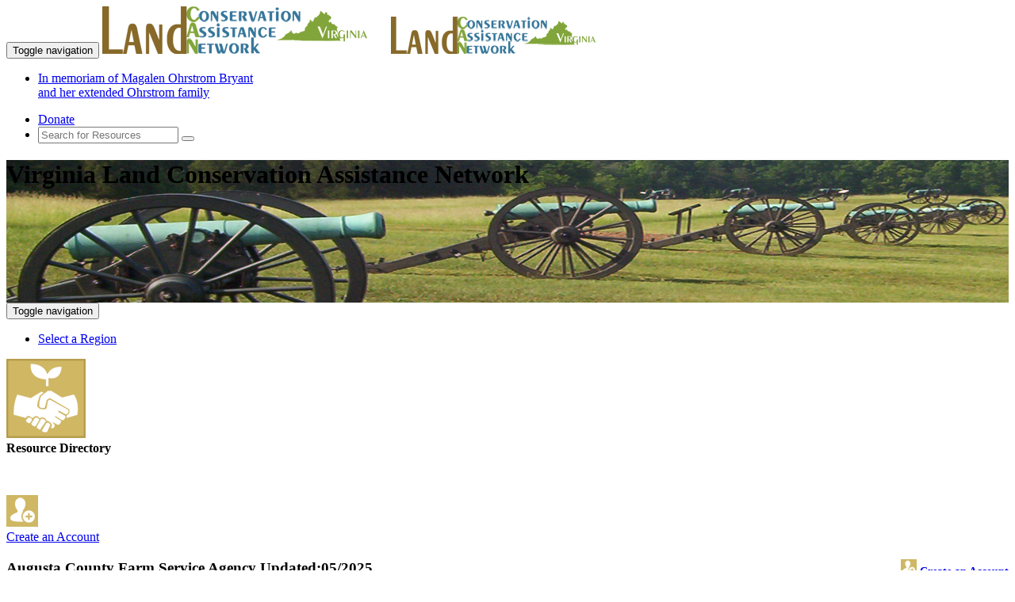

--- FILE ---
content_type: text/html; charset=utf-8
request_url: https://www.virginialandcan.org/local-resources/Augusta-County-Farm-Service-Agency/59276
body_size: 24273
content:

<!DOCTYPE html>
<html lang="en">
<head id="Head1"><meta charset="utf-8" /><title>
	Augusta County Farm Service Agency - Virginia Land Conservation Assistance Network
</title><link rel="shortcut icon" href="/FAVicon.ico" /><meta http-equiv="X-UA-Compatible" content="IE=edge" /><meta name="viewport" content="width=device-width, initial-scale=1" />
    
    <!-- Global site tag (gtag.js) - Google Analytics -->
    <script async src="https://www.googletagmanager.com/gtag/js?id=UA-40563575-15"></script>
    <script>
      window.dataLayer = window.dataLayer || [];
      function gtag(){dataLayer.push(arguments);}
        gtag('js', new Date());
        gtag('config', 'UA-40563575-15');
        (function (i, s, o, g, r, a, m) {i['GoogleAnalyticsObject'] = r; i[r] = i[r] || function () {(i[r].q = i[r].q || []).push(arguments)}, i[r].l = 1 * new Date(); a = s.createElement(o),m = s.getElementsByTagName(o)[0]; a.async = 1; a.src = g; m.parentNode.insertBefore(a, m)})(window, document, 'script', 'https://www.google-analytics.com/analytics.js', 'ga');
        ga('create', 'UA-40563575-15', 'auto');ga('send', 'pageview');
    </script> 

    <!-- Global site tag (gtag.js) - GA4 -->
    <script async src="https://www.googletagmanager.com/gtag/js?id=G-7DM5SEJ1Z0"></script>
    <script>window.dataLayer = window.dataLayer || []; function gtag(){dataLayer.push(arguments);} gtag('js', new Date()); gtag('config', 'G-7DM5SEJ1Z0'); </script>


    <link href="https://www.landcan.org/css/exotic350.css" rel="stylesheet" /><link href="https://fonts.googleapis.com/css?family=Philosopher" rel="stylesheet" /><link href="https://www.landcan.org/css/glyphicons.css" rel="stylesheet" /><link href="https://www.landcan.org/css/stateCANbs.css" rel="stylesheet" /><link href="https://www.landcan.org/css/jquery-ui.css" rel="stylesheet" /><link href="https://www.landcan.org/css/stateCANStyles.css" media="screen" rel="stylesheet" />
    
    <script src="https://maps.google.com/maps/api/js?key=AIzaSyCa8pVJir07RFTOaRe2s8enIRvVksBbfoM" type="text/javascript"></script>
        
   
    <script src="https://ajax.googleapis.com/ajax/libs/jquery/1.11.1/jquery.min.js"></script>
    <script src="https://code.jquery.com/ui/1.11.4/jquery-ui.js"></script>

    <script src="https://www.landcan.org/js/jquery.cookie.js"></script>
	<script src="https://www.landcan.org/js/bootstrap.min.js"></script>
	<script src="https://www.landcan.org/js/stateCANnavScroll.js"></script>
    <script src="https://www.landcan.org/js/iToolBoxBS.js" type="text/javascript"></script> 
	<script src="https://www.landcan.org/ckeditor/ckeditor.js" type="text/javascript"></script>
	<script src="https://www.landcan.org/ckeditor/adapters/jquery.js" type="text/javascript"></script>
    <script src="https://www.landcan.org/js/ckeBoxes.js"></script>
	<script src="https://www.landcan.org/js/stateCANfooterD.js" type="text/javascript"></script>
    <script src="https://www.landcan.org/js/himscript.js" type="text/javascript"></script>
    <script src="https://www.virginialandcan.org/js/saveBoxData.js"></script>

    <!-- IE10 viewport hack for Surface/desktop Windows 8 bug -->
	<script src="//maxcdn.bootstrapcdn.com/js/ie10-viewport-bug-workaround.js"></script>
    <!--[if lt IE 9]>
		<script src="https://oss.maxcdn.com/libs/html5shiv/3.7.0/html5shiv.js"></script>
		<script src="https://oss.maxcdn.com/libs/respond.js/1.4.2/respond.min.js"></script>
	<![endif]-->


    <style> .pageHeader {height: 180px; background: url(//www.virginialandcan.org/images/state-wide1.jpg) center center no-repeat scroll; } </style>
<link rel="canonical" href="http://www.virginialandcan.org/local-resources/Augusta-County-Farm-Service-Agency/59276" />

<meta name="twitter:card" content="summary">
<meta name="twitter:site" content="@resourcesfirst">
<meta name="twitter:title" content="">
<meta name="twitter:description" content="Augusta County Farm Service Agency - USDA Service Centers are designed to be a single location where customers can access the services provided by the Farm Service Agency, Natural Resources Conservation Service, and the Rural Development agencies.">
<meta name="twitter:creator" content="@resourcesfirst">
<meta name="twitter:image" content="http://www.virginialandcan.org/siteLogo.jpg">
<meta property="og:title" content="" />
<meta property="og:type" content="website" />
<meta property="og:url" content="http://www.virginialandcan.org/local-resources/Augusta-County-Farm-Service-Agency/59276" />
<meta property="og:image" content="http://www.virginialandcan.org/siteLogo.jpg" />
<meta property="og:description" content="Augusta County Farm Service Agency - USDA Service Centers are designed to be a single location where customers can access the services provided by the Farm Service Agency, Natural Resources Conservation Service, and the Rural Development agencies." /> 
<meta property="og:site_name" content="Virginia Land Conservation Assistance Network" />
<meta property="fb:admins" content="709861591" /> <script>var ili = false;</script>

	<script type="text/javascript">
	    $(document).ready(function () {
	        if (!ili) { $('#signIn').show(); $('#signOut').hide(); } else { $('#signIn').hide(); $('#signOut').show(); }
	        $('#iToolBox').html(getIToolBox('Virginia Land Conservation Assistance Network', 'pright', ' iLink'));
		    $('#tbBottom').html(getIToolBox('Virginia Land Conservation Assistance Network', 'tbBottom hidden-xs', ' iLink'));
		    $('#tbBottomMobile').html(getIToolBox('Virginia Land Conservation Assistance Network', 'tbBottom hidden-lg hidden-md hidden-sm', ''));
	        $('#AffSites').empty();
            rffSites('Virginia');
        });

	</script>      

<meta name="description" content="Augusta County Farm Service Agency USDA Service Centers are designed to be a single location where customers can access the services provided by the Farm Service Agency, Natural Resources Conservation Service, and the Rural Development agencies. ..." /></head>
<body id="ssBody" class="bod">

  <div class="wrapper">
		<!-- Navigation -->
	<div class="navbar-wrapper">
        <div class="navbar navbar-default navbar-fixed-top" role="navigation">
            <div class="container">
                <div class="navbar-header">
                    <button type="button" class="navbar-toggle" data-toggle="collapse" data-target="#topNav">
                        <span class="sr-only">Toggle navigation</span>
                        <span class="icon-bar"></span>
                        <span class="icon-bar"></span>
                        <span class="icon-bar"></span>
                    </button>
                    <a href="/" title="Virginia Land Conservation Assistance Network"><img class="pull-left img-responsive hidden-xs" src="/images/Virginialandcanlogo.png" alt="LandCAN" /></a>
                    <a href="/" title="Virginia Land Conservation Assistance Network"><img class="pull-left img-responsive hidden-lg hidden-md hidden-sm" src="/images/VirginialandcanlogoXS.png" alt="LandCAN" /></a>
                </div>
                <div class="navbar-collapse collapse" id="topNav">
                    <ul class="nav navbar-nav navbar-left hidden-xs hidden-sm hidden-md">
                        <li class="mob"><a href="/mob.aspx">In memoriam of Magalen Ohrstrom Bryant<br />and her extended Ohrstrom family</a></li>
                    </ul>
                    <ul class="nav navbar-nav ">
				        
                    </ul>
                    <ul class="nav navbar-nav navbar-right">
                        <li><a class="btn btn-warning lc-orange" href="https://www.landcan.org/donate/">Donate</a></li>
                        <li>
                            <form id="searchForm" class="navbar-form navbar-input-group" role="search" method="post" action="/search/">
                                <div class="input-group input-group-sm">
                                    <input type="text" id="ssterm" name="term" class="form-control input-sm" placeholder="Search for Resources">
                                    <span class="input-group-btn"><button type="submit" class="btn btn-sm btn-success"><i class="glyphicon glyphicon-search" title="Search"></i></button></span>
                                </div>
                            </form>
                        </li>
                    </ul>
                </div>
            </div>
        </div>
    </div>

<header class="pageHeader">
	<div class="container">
		<div class="row">
			<div class="col-lg-12">
				<h1 class="siteName">Virginia Land Conservation Assistance Network</h1>
			</div><!-- col 12 -->
		</div><!-- row -->
	</div><!-- container -->
</header>
	
<form method="post" action="./59276" id="form1">
<div class="aspNetHidden">
<input type="hidden" name="__VIEWSTATE" id="__VIEWSTATE" value="/wEPDwUKMjAyOTI3NzQzMGRkjFModpwbfDniYYd8yip1Cv3b/4f14CV8M/yJlyfBc/E=" />
</div>

<div class="aspNetHidden">

	<input type="hidden" name="__VIEWSTATEGENERATOR" id="__VIEWSTATEGENERATOR" value="9656116E" />
	<input type="hidden" name="__EVENTVALIDATION" id="__EVENTVALIDATION" value="/wEdAAQn1TkWyjcA1521emwb/KDZZXyFpPQR9WiZ8oIqi/geCdmX9fBzPtCrFWfP46YVW5Z+B/9M/9OfLj9zZsrRvD166cyzggpeXt6SIh1BlNYunJwbW/coC+z8WkFIsdp40Tk=" />
</div>
   
	   <div class="navbar-wrapper" >
		<div class="navbar navbar-inverse navbar-static-top catbar" role="navigation" >
		  <div class="container">
			<div class="navbar-header">
			  <button type="button" class="navbar-toggle" data-toggle="collapse" data-target="#catBar">
				<span class="sr-only">Toggle navigation</span>
				<span class="icon-bar"></span>
				<span class="icon-bar"></span>
				<span class="icon-bar"></span>
			  </button>
			</div>
			<div class="navbar-collapse collapse" id="catBar">
				<ul class="nav navbar-nav">
					<!-- <li><a href="/#regionMap" data-toggle="tooltip" data-placement="bottom" title="Select a Region" id="regionMap"><img  src="/images/countiesicon.png" alt="" /></a></li> -->
					<li><a href="/#regionMap">Select a Region</a></li>
			  </ul>
		  </div>
		</div>
	</div>
  </div>
   
	 <!-- iToolBox -->
	<div id="iToolBox" class="iTBOX hidden-xs"></div>
	
    

	<!-- page content -->
	<div class="container">
		<div class="row">
			<div class="col-sm-12"> 
				
    <div class="row">
    <div class="col-md-2 hidden-xs hidden-sm text-center pull-left">
        <img src="https://www.landcan.org/images/ConCon.png"><br /><b>Resource Directory</b><br />
         <p>&nbsp;</p><a class="gnav iLink cBar hidden-xs" href='#iToolModal' title="<img src='https://www.landcan.org/images/addMe.png' /> Create an Account" data-content="An account will provide you the ability to maintain your profile in the LandCAN directory" data-toggle="modal" data-target="#iToolModal" data-height="500" data-title="<img src='https://www.landcan.org/images/addMe.png' /> Create an Account" data-src="https://www.landcan.org/iTools.aspx?q=ca&s=PLN&rid=59276"  onclick="ga('send', 'event', 'CTA', 'click', 'Create an Account');"><img src="//www.landcan.org/images/addMe.png"><br />Create an Account</a>   
    </div>
    <div class="col-md-10 col-sm-12">
    <div class="panel panel-default"><div class="panel-heading"><h3 class="panel-title">Augusta County Farm Service Agency<span class="right g7Text"><div style="float:right; font-size:75%;" class="hidden-lg hidden-md hidden-xs"><a class="cBar tbBottom" href='#iToolModal' title="<img src='https://www.landcan.org/images/addMe.png' /> Create an Account" data-content="An account will provide you the ability to maintain your profile in the LandCAN directory" data-toggle="modal" data-target="#iToolModal" data-title="<img src='https://www.landcan.org/images/addMe.png' /> Create an Account" data-src="https://www.landcan.org/iTools.aspx?q=ca&s=PLN&rid=59276"  onclick="ga('send', 'event', 'CTA', 'click', 'Create an Account');"><img src="//www.landcan.org/images/addMe.png" style="height:20px;"> Create an Account</a></div> Updated:05/2025</span></h3></div><div class="panel-body"><p>USDA Service Centers are designed to be a single location where customers can access the services provided by the Farm Service Agency, Natural Resources Conservation Service, and the Rural Development agencies.</p><p>Contact your local service center for help with technical assistance and funding program eligibility and assistance.</p><p><br /><a class="iLink btn btn-success" style="white-space: normal; color:#fff;" data-toggle="modal" data-target="#iToolModal" data-height="500" data-src="https://www.landcan.org/emailresource.aspx?id=59276&st=Virginia&s=Virginia+Land+Conservation+Assistance+Network"  data-title="<img src='https://www.landcan.org/images/feedback.png' > Contact Augusta County Farm Service Agency"><span class="glyphicon glyphicon-envelope"></span> Contact Augusta County Farm Service Agency</a></p><p style="padding:20px 0 20px 0;" ><b>REMINDER:</b> This listing is a free service of VirginiaLandCAN.<br/>Augusta County Farm Service Agency is not employed by or affiliated with the Virginia Land Conservation Assistance Network, and the Network does not certify or guarantee their services.  The reader must perform their own due diligence and use their own judgment in the selection of any professional.</p> <ul class="listedIn"><h5>Listed in:</h5><li><a href="/state-resources/FSA-Local-Offices/140/"><img style="height:20px" src="//www.landcan.org/images/govticon.png" /> FSA Local Offices</a></li></ul><div>&nbsp;</div><div class="panel panel-default"><div class="panel-heading"><h3 class="panel-title">Contact Augusta County Farm Service Agency</h3></div><div class="panel-body"><div class="row"><div class="col-sm-6"><address>Farm Service Agency<br />Verona Service Center<br />70 Dick Huff Ln<br />Verona,&nbsp;VA&nbsp;&nbsp;24482<br /><b>Phone:</b>&nbsp;540-248-6218<br /><b>Fax:</b>&nbsp;855-621-7135<br><button class="clearButton iLink" type="button" data-toggle="modal" data-target="#iToolModal" data-title="<img src='https://www.landcan.org/images/feedback.png' > Contact Augusta County Farm Service Agency" data-height="500" data-src="https://www.landcan.org/emailresource.aspx?id=59276&st=Virginia&s=Virginia+Land+Conservation+Assistance+Network"><span class="glyphicon glyphicon-envelope"></span> &nbsp;Email Augusta County Farm Service Agency</button><br /><button class="clearButton" type="button" onclick="ga('send', 'event', {eventCategory: 'Visit Resource Website', eventAction: 'Click', eventLabel: 'Visit Resource Website', transport: 'beacon' }); window.open('https://www.landcan.org/offlink.ashx?id=59276')"><img src="https://www.landcan.org/images/webLink.jpg" border="0" align="left">&nbsp;Visit Website</button><br class="clear" /></address><div class="panel panel-default"><div class="panel-heading"><h3 class="panel-title"><img src="https://www.landcan.org/images/mapitIcon.png"> Service Area</h3></div><div class="panel-body serviceArea">Services provided in: <ul><li>Augusta County, Virginia</li></ul></div></div></div><!-- left col --><div class="col-sm-6"><div id="map" style="cursor:pointer;float:right; width:100%; height:400px;" class="hidden-xs" ></div><script>google.maps.event.addDomListener(window, 'load', loadMap('38.194408416748','-79.0133743286133','/resource-map/Augusta-County-Farm-Service-Agency/59276'));</script></div><!-- right col --></div></div></div><div class="well" ><a class="iLink btn btn-success" style="white-space: normal; color:#fff;" title="<img src='https://www.landcan.org/images/addMe.png' /> Create an Account" data-content="An account will provide you the ability to maintain your profile in the LandCAN directory" data-toggle="modal" data-target="#iToolModal" data-height="500" data-title="<img src='https://www.landcan.org/images/addMe.png' /> Create an Account" data-src="https://www.landcan.org/iTools.aspx?q=ca&s=PLN&rid=59276" onclick="ga('send', 'event', 'CTA', 'click', 'Create an Account');"><span class="glyphicon glyphicon-plus"></span> Create an Account to make additions or corrections to your profile.</a></div><!-- row --></div><!-- address panel --></div><!-- outer panel -->
    
    
    </div>
    </div>

    <script>
        function openResourceEmail(val, name) {var src = val;var title = "<img src='https://www.landcan.org/images/feedback.png' > Contact " + name;$('#iToolModal').modal('show');$('#iToolModal iframe').attr('src', src).attr('height', '700px');$('#iToolModalTitle').html(title);
            //$.colorbox({ width: '95%', height: '95%', maxWidth: '780px', maxHeight: '750px', iframe: true, href: val });
        };
    </script>

			</div><!-- col 12 -->
		</div><!-- row -->
	</div><!-- container -->
	
	<!-- LOGIN MODAL -->
    <span class="hidden-xs sign-in" id="signIn"><img data-toggle="modal" data-target=".bs-example-modal-sm"  src="https://www.landcan.org/images/logIn.png" /></span>
    <span class="sign-in" id="signOut"><img src="https://www.landcan.org/images/logOut.png" /></span>
	<div class="modal fade bs-example-modal-sm" tabindex="-1" role="dialog" aria-labelledby="mySmallModalLabel" aria-hidden="true">
		  <div class="modal-dialog modal-sm">
			<div class="modal-content">
				 <div class="modal-header">
					<button type="button" class="close" data-dismiss="modal"><span aria-hidden="true">&times;</span><span class="sr-only">Close</span></button>
					<h4 class="modal-title" id="myModalLabel">Login</h4>
					 </div>
				<div class="controlContainer">
					<label for="ctl00$cphMain$UserName" class="darkGreenNameBox" style="width:200px;">Username:</label><br /><input name="ctl00$UserName" type="text" id="UserName" class="textEntry" />
					<br /><label for="ctl00$cphMain$Password" class="darkGreenNameBox" style="width:200px;">Password:</label><br /><input name="ctl00$Password" type="password" id="Password" class="passwordEntry" /><br />
					<br /><span class="right"><input type="submit" name="ctl00$LoginButton" value="Log In" id="LoginButton" class="orange" />  </span><br class="clear">
				</div>
			</div>
		  </div>
		</div> 
	  
	</form>
 
	<!-- AD content -->
    <div class="container top-buffer">
        <div class="row">
            <div class="col-sm-4 da-content clearfix"><a href="https://www.landtrust.com/" target="_blank" onClick="ga('send', 'event', {eventCategory: 'Landtrust Ad', eventAction: 'Click', eventLabel: 'LandTrust', transport: 'beacon' });"><img class="center-block img-responsive" src="https://www.landcan.org/images/landtrustStateSites.png" /></a></div>
            <div class="col-sm-4 da-content clearfix"><a href="https://landowners.ncx.com/sign-up?utm_campaign=2024_LandCAN&utm_source=lh" target="_blank" onClick="ga('send', 'event', {eventCategory: 'NCX Ad', eventAction: 'Click', eventLabel: 'NCX', transport: 'beacon' });"><img class="center-block img-responsive" src="https://www.landcan.org/images/NCXstatesites.jpg" /></a></div>
            <div class="col-sm-4 da-content clearfix"><a href="https://earthoptics.com/" target="_blank" onClick="ga('send', 'event', {eventCategory: 'EarthOptics Ad', eventAction: 'Click', eventLabel: 'EarthOptics', transport: 'beacon' });"><img class="center-block img-responsive" src="https://www.landcan.org/images/earthoptics.png" /></a></div>
        </div>
    </div>
    

   <div class="push"></div>
</div>  

    <footer id="footer" class="catbar top-buffer"> 
	    <br class="clear" />
        <div class="container top-buffer-ten">
	         
            <div class="col-lg-12">    
		        <div class="panel panel-default">
		        <div class="panel-heading">
		        <h3 class="panel-title">Current Conservation Programs</h3>
		        </div>
		        <div class="panel-body ccp">
                    <div class="scroll-box"><ul id="AffSites" class="ccpNW"></ul></div>
		        </div>
		        </div>    
	        </div>
	        
	
       <div class="row top-buffer">
              <div class="col-sm-4">
                   <h3 class="exotic">Our Mission</h3>
                    <p>We work to promote the protection of farms, forests, ranches, endangered species habitats, wetlands and other open spaces by empowering landowners to make smart, sustainable decisions about their land.</p>
               </div>
             <div class="col-sm-2">
                <h3 class="exotic">Our Organization</h3>
                <a class="wnav" href="/about/">About Us</a><br/>
                <a class="wnav" target="_blank" href="https://www.landcan.org/our-partners">Our Partners</a><br/>
                <a class="wnav" target="_blank" href="//www.landcan.org/donate/" target="_blank" onclick="ga('send', 'event', 'Footer', 'click', 'Send Donation');">Donate</a> <br/> 
                <a class="wnav" href="/termsofuse/"> Terms of Use</a><br/>
            
            </div>
            <div class="col-sm-2">
                <h3 class="exotic">Contact Us</h3>
                106 Lafayette Street<br />
                Suite 3G<br />
                Yarmouth, Maine 04096<br/>
                207-536-0831<br/>
                <a class="wnav" target="_blank" href="https://www.landcan.org/Contact-us" onclick="ga('send', 'event', 'Footer', 'click', 'Contact');">Email Us</a>
            </div>
            <div class="col-sm-4">
                   <h3 class="exotic">Connect With Us</h3>
	                <div id="tbBottom" class="tbBottom text-left"></div>
                 <br class="clear" />
                <a class="btn btn-success NLbutton tbBottom" title="Receive the LandCAN Newsletter" data-content="If you want to receive the LandCAN e-newsletter click here">Subscribe to our Newsletter</a>
            </div>
        </div>
	    </div>
	    <div class="container top-buffer">
		    <p class="text-center"><a class="wnav" href="https://www.landcan.org" target="_blank" > &copy; 2026 Land Conservation Assistance Network, All rights reserved.</a></p>
	    </div>
    </footer>    
    <div class="modal fade" id="iToolModal" tabindex="-1" role="dialog" aria-labelledby="itoolModalLabel">
         <div class="modal-dialog" role="document">
              <div class="modal-content">
                  <div class="modal-header">
                      <button type="button" class="close" data-dismiss="modal" aria-label="Close"><span aria-hidden="true">&times;</span></button>
                      <h3 class="modal-title exotic" id="iToolModalTitle"></h3>
                   </div>
                   <div class="modal-body">
                        <iframe frameborder="0" width="100%" allowfullscreen="" src=""></iframe>
                     </div>
              </div>
         </div>
    </div>
    
    <div id="cookie_directive_container" class="container" style="display: none;">
            <nav class="navbar navbar-default navbar-fixed-bottom" style="background: rgba(0,0,0,0.75); color: #fff;">
                <div class="container">
                <div class="navbar-inner navbar-content-center" id="cookie_accept">
                    <button type="button" class="btn btn-success pull-right" onclick="setConsentCookie()"><i class="glyphicon glyphicon-ok"></i> Accept Cookies</button>
                    <p><b>By using our website you are consenting to our use of cookies in accordance with our <a onclick="setConsentCookie()" href="/termsofuse/" style="color: #fff; text-decoration: underline;" >privacy policy</a>.</b>
                    </p>
                    <br>
                </div>
              </div>
            </nav>
        </div>
    

    <script src="https://www.landcan.org/js/toolsNcolorV1.js"></script>
    <div id="loading" class="hidden-print"><img src="https://www.landcan.org/images/loading-icon.gif" /></div>
    <script> $(function () { var sc = "va"; $("#ssterm").autocomplete({source: function (e, a) {var t = e.term; t = cleanTerm(t),$.ajax({url: "https://www.landcan.org/dataServices/plnDataService.asmx/AutoComplete4StateSiteSearch",data: { aName: t, statecode: sc },dataType: "jsonp",success: function (data) {a(data)}});},minLength: 2,select: function (e, a) { window.location.href = a.item.name; }})});    </script>
</body>
</html>
